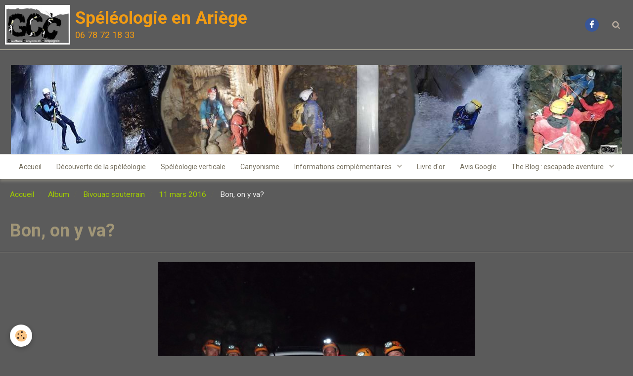

--- FILE ---
content_type: text/html; charset=UTF-8
request_url: https://www.speleo09.fr/album-photos/bivouac-souterrain/bivouac-souterrain/p4210018-640x480.html
body_size: 32594
content:
        

<!DOCTYPE html>
<html lang="fr">
    <head>
        <title>Bon, on y va?</title>
        <!-- blogger / keyword -->
<meta http-equiv="Content-Type" content="text/html; charset=utf-8">
<!--[if IE]>
<meta http-equiv="X-UA-Compatible" content="IE=edge">
<![endif]-->
<meta name="viewport" content="width=device-width, initial-scale=1, maximum-scale=1.0, user-scalable=no">
<meta name="msapplication-tap-highlight" content="no">
  <link rel="image_src" href="https://www.speleo09.fr/medias/album/p4210018-640x480.jpg" />
  <meta property="og:image" content="https://www.speleo09.fr/medias/album/p4210018-640x480.jpg" />
  <link href="//www.speleo09.fr/fr/themes/designlines/60e6bce2ab42b09150217bef.css?v=c579aade11c93bfbee64183eafdfd272" rel="stylesheet">
  <link rel="canonical" href="https://www.speleo09.fr/album-photos/bivouac-souterrain/bivouac-souterrain/p4210018-640x480.html">
<meta name="generator" content="e-monsite (e-monsite.com)">







                <meta name="apple-mobile-web-app-capable" content="yes">
        <meta name="apple-mobile-web-app-status-bar-style" content="black-translucent">

                
                                    
                
                 
                                                            
            <link href="https://fonts.googleapis.com/css?family=Roboto:300,400,700&display=swap" rel="stylesheet">
        
        <link href="https://maxcdn.bootstrapcdn.com/font-awesome/4.7.0/css/font-awesome.min.css" rel="stylesheet">
        <link href="//www.speleo09.fr/themes/combined.css?v=6_1646067834_189" rel="stylesheet">

        <!-- EMS FRAMEWORK -->
        <script src="//www.speleo09.fr/medias/static/themes/ems_framework/js/jquery.min.js"></script>
        <!-- HTML5 shim and Respond.js for IE8 support of HTML5 elements and media queries -->
        <!--[if lt IE 9]>
        <script src="//www.speleo09.fr/medias/static/themes/ems_framework/js/html5shiv.min.js"></script>
        <script src="//www.speleo09.fr/medias/static/themes/ems_framework/js/respond.min.js"></script>
        <![endif]-->

        <script src="//www.speleo09.fr/medias/static/themes/ems_framework/js/ems-framework.min.js?v=2087"></script>

        <script src="https://www.speleo09.fr/themes/content.js?v=6_1646067834_189&lang=fr"></script>

            <script src="//www.speleo09.fr/medias/static/js/rgpd-cookies/jquery.rgpd-cookies.js?v=2087"></script>
    <script>
                                    $(document).ready(function() {
            $.RGPDCookies({
                theme: 'ems_framework',
                site: 'www.speleo09.fr',
                privacy_policy_link: '/about/privacypolicy/',
                cookies: [{"id":null,"favicon_url":"https:\/\/ssl.gstatic.com\/analytics\/20210414-01\/app\/static\/analytics_standard_icon.png","enabled":true,"model":"google_analytics","title":"Google Analytics","short_description":"Permet d'analyser les statistiques de consultation de notre site","long_description":"Indispensable pour piloter notre site internet, il permet de mesurer des indicateurs comme l\u2019affluence, les produits les plus consult\u00e9s, ou encore la r\u00e9partition g\u00e9ographique des visiteurs.","privacy_policy_url":"https:\/\/support.google.com\/analytics\/answer\/6004245?hl=fr","slug":"google-analytics"},{"id":null,"favicon_url":"","enabled":true,"model":"addthis","title":"AddThis","short_description":"Partage social","long_description":"Nous utilisons cet outil afin de vous proposer des liens de partage vers des plateformes tiers comme Twitter, Facebook, etc.","privacy_policy_url":"https:\/\/www.oracle.com\/legal\/privacy\/addthis-privacy-policy.html","slug":"addthis"}],
                modal_title: 'Gestion\u0020des\u0020cookies',
                modal_description: 'd\u00E9pose\u0020des\u0020cookies\u0020pour\u0020am\u00E9liorer\u0020votre\u0020exp\u00E9rience\u0020de\u0020navigation,\nmesurer\u0020l\u0027audience\u0020du\u0020site\u0020internet,\u0020afficher\u0020des\u0020publicit\u00E9s\u0020personnalis\u00E9es,\nr\u00E9aliser\u0020des\u0020campagnes\u0020cibl\u00E9es\u0020et\u0020personnaliser\u0020l\u0027interface\u0020du\u0020site.',
                privacy_policy_label: 'Consulter\u0020la\u0020politique\u0020de\u0020confidentialit\u00E9',
                check_all_label: 'Tout\u0020cocher',
                refuse_button: 'Refuser',
                settings_button: 'Param\u00E9trer',
                accept_button: 'Accepter',
                callback: function() {
                    // website google analytics case (with gtag), consent "on the fly"
                    if ('gtag' in window && typeof window.gtag === 'function') {
                        if (window.jsCookie.get('rgpd-cookie-google-analytics') === undefined
                            || window.jsCookie.get('rgpd-cookie-google-analytics') === '0') {
                            gtag('consent', 'update', {
                                'ad_storage': 'denied',
                                'analytics_storage': 'denied'
                            });
                        } else {
                            gtag('consent', 'update', {
                                'ad_storage': 'granted',
                                'analytics_storage': 'granted'
                            });
                        }
                    }
                }
            });
        });
    </script>

        <script async src="https://www.googletagmanager.com/gtag/js?id=G-4VN4372P6E"></script>
<script>
    window.dataLayer = window.dataLayer || [];
    function gtag(){dataLayer.push(arguments);}
    
    gtag('consent', 'default', {
        'ad_storage': 'denied',
        'analytics_storage': 'denied'
    });
    
    gtag('js', new Date());
    gtag('config', 'G-4VN4372P6E');
</script>

                <script type="application/ld+json">
    {
        "@context" : "https://schema.org/",
        "@type" : "WebSite",
        "name" : "Spéléologie en Ariège",
        "url" : "https://www.speleo09.fr/"
    }
</script>
            </head>
    <body id="album-photos_run_bivouac-souterrain_bivouac-souterrain_p4210018-640x480" class="default social-links-fixed-phone">
        

                <!-- CUSTOMIZE AREA -->
        <div id="top-site">
            <p style="text-align: right;">​​​​​​</p>

        </div>
        
        <!-- HEADER -->
                        
        <header id="header">
            <div id="header-container" class="fixed" data-align="center">
                                <button type="button" class="btn btn-link fadeIn navbar-toggle">
                    <span class="icon-bar"></span>
                </button>
                
                                <a class="brand fadeIn" href="https://www.speleo09.fr/" data-direction="horizontal">
                                        <img src="https://www.speleo09.fr/medias/site/logos/logo-gcc-3.jpg" alt="gouffres-canyons-et-compagnie" class="logo hidden-phone">
                                                            <span class="brand-titles">
                        <span class="brand-title">Spéléologie en Ariège</span>
                                                <span class="brand-subtitle">06 78 72 18 33</span>
                                            </span>
                                    </a>
                
                
                                <div class="quick-access">
                                                                                                                                                <ul class="social-links-list hidden-phone">
        <li>
        <a href="https://www.facebook.com/Gouffres-Canyons-et-Compagnie-GCC-102608601862982/?view_public_for=102608601862982" class="bg-facebook"><i class="fa fa-facebook"></i></a>
    </li>
    </ul>
                    
                                                                                                                        <div class="quick-access-btn" data-content="search">
                            <button type="button" class="btn btn-link">
                                <i class="fa fa-search"></i>
                            </button>
                            <div class="quick-access-tooltip">
                                <form method="get" action="https://www.speleo09.fr/search/site/" class="header-search-form">
                                    <div class="input-group">
                                        <input type="text" name="q" value="" placeholder="Votre recherche" pattern=".{3,}" required title="Seuls les mots de plus de deux caractères sont pris en compte lors de la recherche.">
                                        <div class="input-group-btn">
                                            <button type="submit" class="btn btn-primary">
                                                <i class="fa fa-search"></i>
                                            </button>
                                    	</div>
                                    </div>
                                </form>
                            </div>
                        </div>
                    
                    
                                    </div>
                
                            </div>
        </header>
        <!-- //HEADER -->

                <!-- COVER -->
        <div id="cover-wrapper">
                                        <div data-widget="image" class="text-center">
        <a title="" href="https://www.speleo09.fr/medias/images/baniere-def.jpeg" class="fancybox" >
            <img src="/medias/images/baniere-def.jpeg?v=1" alt=""  >
        </a>
    </div>
                    </div>
        <!-- //COVER -->
        
        
                <!-- MENU -->
        <div id="menu-wrapper" class="horizontal fixed-on-mobile" data-opening="y">
                        <nav id="menu" class="navbar">
                
                
                                    <ul class="nav navbar-nav">
                    <li>
                <a href="https://www.speleo09.fr/">
                                        Accueil
                </a>
                            </li>
                    <li>
                <a href="https://www.speleo09.fr/pages/decouvrir-la-speleo/decouverte-de-la-speleologie-initiation.html"onclick="window.open(this.href);return false;">
                                        Découverte de la spéléologie
                </a>
                            </li>
                    <li>
                <a href="https://www.speleo09.fr/pages/speleo-verticale/speleologie-verticale.html"onclick="window.open(this.href);return false;">
                                        Spéléologie verticale
                </a>
                            </li>
                    <li>
                <a href="https://www.speleo09.fr/pages/canyonisme/canyonisme-1.html"onclick="window.open(this.href);return false;">
                                        Canyonisme
                </a>
                            </li>
                    <li class="subnav">
                <a href="https://www.speleo09.fr/pages/accueil/" class="subnav-toggle" data-toggle="subnav" data-animation="rise">
                                        Informations complémentaires
                </a>
                                    <ul class="nav subnav-menu">
                                                    <li>
                                <a href="https://www.speleo09.fr/pages/accueil/organisation-des-sorties.html" onclick="window.open(this.href);return false;">
                                    Organisation des sorties
                                </a>
                                                            </li>
                                                    <li>
                                <a href="https://www.speleo09.fr/pages/accueil/comment-se-vetir-pour-une-sortie-speleo.html" onclick="window.open(this.href);return false;">
                                    vêtements sortie spéléo
                                </a>
                                                            </li>
                                                    <li>
                                <a href="https://www.speleo09.fr/pages/accueil/vetements-sortie-canyon.html" onclick="window.open(this.href);return false;">
                                    vêtements sortie canyon
                                </a>
                                                            </li>
                                            </ul>
                            </li>
                    <li>
                <a href="https://www.speleo09.fr/livre-d-or/">
                                        Livre d'or
                </a>
                            </li>
                    <li>
                <a href="https://www.google.com/search?q=gouffres%2C+canyons+et+compagnie&sca_esv=596495099&rlz=1C5CHFA_enFR951FR954&sxsrf=AM9HkKlaXvcsZaLhr95X4P7WvUFNsgobkg%3A1704707926076&ei=VsebZY6dBL6qkdUPvpOMqA4&oq=gouffres%2C+canyons+et+compagnie&gs_lp=Egxnd3Mtd2l6LXNlcnAiHmdvdWZmcmVzLCBjYW55b25zIGV0IGNvbXBhZ25pZSoCCAAyBBAjGCcyBBAjGCcyBBAjGCcyAhAmSLMSUABYAHAAeAGQAQCYAUWgAUWqAQExuAEByAEA-AEB4gMEGAAgQYgGAQ&sclient=gws-wiz-serp&lqi=[base64]#lkt=LocalPoiReviews&rlimm=13938578231978000902"onclick="window.open(this.href);return false;">
                                        Avis Google
                </a>
                            </li>
                    <li class="subnav">
                <a href="https://www.speleo09.fr/pages/the-blog/" class="subnav-toggle" data-toggle="subnav" data-animation="rise">
                                        The Blog : escapade aventure
                </a>
                                    <ul class="nav subnav-menu">
                                                    <li>
                                <a href="https://www.speleo09.fr/pages/the-blog/votre-aventure-souterraine.html">
                                    Votre aventure souterraine
                                </a>
                                                            </li>
                                                    <li>
                                <a href="https://www.speleo09.fr/pages/the-blog/buller-c-est-le-pied-.html">
                                    Buller, c'est le pied !
                                </a>
                                                            </li>
                                                    <li>
                                <a href="https://www.speleo09.fr/pages/the-blog/hrp-2022.html">
                                    HRP 2022
                                </a>
                                                            </li>
                                                    <li>
                                <a href="https://www.speleo09.fr/pages/the-blog/carnet-d-ascensions.html">
                                    Carnet de balades
                                </a>
                                                            </li>
                                                    <li>
                                <a href="https://www.speleo09.fr/pages/the-blog/objectif-planagreze.html">
                                    Objectif Planagrèze
                                </a>
                                                            </li>
                                            </ul>
                            </li>
            </ul>

                
                            </nav>
        </div>
        <!-- //MENU -->
        
        
        
        <!-- WRAPPER -->
                        <div id="wrapper">
            
            <div id="main" data-order="1" data-order-phone="1">
                                                       <ol class="breadcrumb">
                  <li>
            <a href="https://www.speleo09.fr/">Accueil</a>
        </li>
                        <li>
            <a href="https://www.speleo09.fr/album-photos/">Album</a>
        </li>
                        <li>
            <a href="https://www.speleo09.fr/album-photos/bivouac-souterrain/">Bivouac souterrain</a>
        </li>
                        <li>
            <a href="https://www.speleo09.fr/album-photos/bivouac-souterrain/bivouac-souterrain/">11 mars 2016</a>
        </li>
                        <li class="active">
            Bon, on y va?
         </li>
            </ol>
                
                                                                    
                                
                                
                                
                                <div class="view view-album" id="view-item" data-category="bivouac-souterrain" data-id-album="56e2e50cb8e85a78a124524c">
    <h1 class="view-title">Bon, on y va?</h1>
    <div id="site-module" class="site-module" data-itemid="52a49f86f7fe5fa80c5af6f1" data-siteid="52a49d5e84995fa80c5ab251"></div>

    

    <p class="text-center">
        <img src="https://www.speleo09.fr/medias/album/p4210018-640x480.jpg" alt="Bon, on y va?">
    </p>

    <ul class="category-navigation">
        <li>
                            &nbsp;
                    </li>

        <li>
            <a href="https://www.speleo09.fr/album-photos/bivouac-souterrain/bivouac-souterrain/" class="btn btn-small btn-default">Retour</a>
        </li>

        <li>
                            <a href="https://www.speleo09.fr/album-photos/bivouac-souterrain/bivouac-souterrain/p4210021-640x480.html" class="btn btn-default">
                    <img src="https://www.speleo09.fr/medias/album/p4210021-640x480.jpg?fx=c_50_50" width="50" alt="">
                    <i class="fa fa-angle-right fa-lg"></i>
                </a>
                    </li>
    </ul>

    

<div class="plugins">
               <div id="social-52a49d5ed30b5fa80c5ad130" class="plugin" data-plugin="social">
    <div class="a2a_kit a2a_kit_size_32 a2a_default_style">
        <a class="a2a_dd" href="https://www.addtoany.com/share"></a>
        <a class="a2a_button_facebook"></a>
        <a class="a2a_button_twitter"></a>
        <a class="a2a_button_email"></a>
    </div>
    <script>
        var a2a_config = a2a_config || {};
        a2a_config.onclick = 1;
        a2a_config.locale = "fr";
    </script>
    <script async src="https://static.addtoany.com/menu/page.js"></script>
</div>    
    
    </div>
</div>

            </div>

                    </div>
        <!-- //WRAPPER -->

                 <!-- SOCIAL LINKS -->
                                                    <ul class="social-links-list fixed visible-phone">
        <li>
        <a href="https://www.facebook.com/Gouffres-Canyons-et-Compagnie-GCC-102608601862982/?view_public_for=102608601862982" class="bg-facebook"><i class="fa fa-facebook"></i></a>
    </li>
    </ul>
        <!-- //SOCIAL LINKS -->
        
                <!-- FOOTER -->
        <footer id="footer">
            <div class="container">
                                <div id="footer-extras" class="row">
                                                            <div class="column column4" id="column-newsletter">
                        <form action="https://www.speleo09.fr/newsletters/subscribe" method="post">
                            <div class="control-group control-type-email has-required">
                                <span class="as-label hide">E-mail</span>
                                <div class="input-group">
                                    <div class="input-group-addon">
                            			<i class="fa fa-envelope-o"></i>
                        			</div>
                                    <input id="email" type="email" name="email" value="" placeholder="Newsletter">
                                    <div class="input-group-btn">
                                        <input class="btn btn-primary" type="submit" value="OK">
                                    </div>
                                </div>
                            </div>
                        </form>
                    </div>
                                                        </div>
                
                                <div id="footer-content">
                    <div id="bottom-site">
                                            <div id="rows-60e6bce2ab42b09150217bef" class="rows" data-total-pages="1" data-current-page="1">
                                                            
                
                        
                        
                                
                                <div class="row-container rd-1 page_1">
            	<div class="row-content">
        			                        			    <div class="row" data-role="line">

                    
                                                
                                                                        
                                                
                                                
						                                                                                    
                                        				<div data-role="cell" class="column" style="width:100%">
            					<div id="cell-60e6bb34bf54b09150217dcf" class="column-content">            							<p style="text-align: center;"><strong><span style="font-size:18px;"><span style="font-family:Arial,Helvetica,sans-serif;">2025&nbsp;/ Gouffres, Canyons et Compagnie / Le Vernet d&#39;Ari&egrave;ge&nbsp; / N&deg; Siret 79979392200029</span></span></strong></p>

<p style="text-align: center;"><a href="https://www.google.com/search?q=gouffres%2C+canyons+et+compagnie&amp;sca_esv=596495099&amp;rlz=1C5CHFA_enFR951FR954&amp;sxsrf=AM9HkKlaXvcsZaLhr95X4P7WvUFNsgobkg%3A1704707926076&amp;ei=VsebZY6dBL6qkdUPvpOMqA4&amp;oq=gouffres%2C+canyons+et+compagnie&amp;gs_lp=Egxnd3Mtd2l6LXNlcnAiHmdvdWZmcmVzLCBjYW55b25zIGV0IGNvbXBhZ25pZSoCCAAyBBAjGCcyBBAjGCcyBBAjGCcyAhAmSLMSUABYAHAAeAGQAQCYAUWgAUWqAQExuAEByAEA-AEB4gMEGAAgQYgGAQ&amp;sclient=gws-wiz-serp&amp;lqi=[base64]#lkt=LocalPoiReviews&amp;rlimm=13938578231978000902"><img alt="Logo avis" class="img-center img-polaroid" height="66" src="/medias/images/logo-avis.png" width="91" /></a></p>

            						            					</div>
            				</div>
																		        			</div>
                            		</div>
                        	</div>
						                                                            
                
                        
                        
                                                    
                                <div class="row-container rd-2 page_1">
            	<div class="row-content">
        			                        			    <div class="row" data-role="line">

                    
                                                
                                                                                                                            
                                                
                                                
						                                                                                    
                                        				<div data-role="cell" class="column " style="width:50%">
            					<div id="cell-60e6bce2ab41b0915021bd9e" class="column-content">            							    <ul class="nav nav-list">
                    <li class="subnav">
                <a href="https://www.speleo09.fr/videos/" class="subnav-toggle" data-toggle="subnav">
                                                                                                                    <i class="fa fa-video-camera" style="color:rgb(168, 215, 0)"></i>
                                        Vidéos
                </a>
                                    <ul class="nav subnav-menu">
                                                    <li class="subnav">
                                <a href="https://www.speleo09.fr/videos/speleo/" class="subnav-toggle" data-toggle="subnav">
                                    Spéléo
                                </a>
                                                                    <ul class="nav subnav-menu">
                                                                                    <li>
                                                <a href="https://www.speleo09.fr/videos/speleo/grotte-de-siech/">Grotte de Siech</a>
                                            </li>
                                                                                    <li>
                                                <a href="https://www.speleo09.fr/videos/speleo/grotte-de-sabart/">Grotte de Sabart</a>
                                            </li>
                                                                                    <li>
                                                <a href="https://www.speleo09.fr/videos/speleo/traversee-de-vicdessos/">Traversée de Vicdessos</a>
                                            </li>
                                                                                    <li>
                                                <a href="https://www.speleo09.fr/videos/speleo/traversee-de-sakany/">Traversée de Sakany</a>
                                            </li>
                                                                                    <li>
                                                <a href="https://www.speleo09.fr/videos/speleo/traversee-pyrenois-pene-blanque-31/">Traversée Pyrénois Pène Blanque (31)</a>
                                            </li>
                                                                            </ul>
                                                            </li>
                                                    <li class="subnav">
                                <a href="https://www.speleo09.fr/videos/canyon/" class="subnav-toggle" data-toggle="subnav">
                                    Canyon
                                </a>
                                                                    <ul class="nav subnav-menu">
                                                                                    <li>
                                                <a href="https://www.speleo09.fr/videos/canyon/argensou-aval/">Argensou aval</a>
                                            </li>
                                                                                    <li>
                                                <a href="https://www.speleo09.fr/videos/canyon/marc/">Marc</a>
                                            </li>
                                                                            </ul>
                                                            </li>
                                                    <li>
                                <a href="https://www.speleo09.fr/videos/montagne/">
                                    Montagne
                                </a>
                                                            </li>
                                            </ul>
                            </li>
            </ul>

            						            					</div>
            				</div>
																		
                                                
                                                                                                                            
                                                
                                                
						                                                                                    
                                        				<div data-role="cell" class="column " style="width:50%">
            					<div id="cell-60e6ca4a3870b0914641112c" class="column-content">            							    <ul class="nav nav-list">
                    <li class="subnav">
                <a href="https://www.speleo09.fr/pages/only-membres/" class="subnav-toggle" data-toggle="subnav">
                                                                                                                    <i class="fa fa-download" style="color:rgb(168, 215, 0)"></i>
                                        Espace Membres et téléchargement
                </a>
                                    <ul class="nav subnav-menu">
                                                    <li>
                                <a href="https://www.speleo09.fr/pages/only-membres/l-etude-de-la-grotte-de-sabart.html" onclick="window.open(this.href);return false;">
                                    L'étude de la grotte de Sabart
                                </a>
                                                            </li>
                                                    <li>
                                <a href="https://www.speleo09.fr/pages/only-membres/la-topographie-de-la-grotte-de-sabart.html" onclick="window.open(this.href);return false;">
                                    La topo de Sabart
                                </a>
                                                            </li>
                                                    <li>
                                <a href="https://www.speleo09.fr/pages/only-membres/planches-geomorphologiques.html" onclick="window.open(this.href);return false;">
                                    Planches géomorphologiques
                                </a>
                                                            </li>
                                                    <li>
                                <a href="https://www.speleo09.fr/pages/only-membres/reconnaissance.html" onclick="window.open(this.href);return false;">
                                    Reconnaissances
                                </a>
                                                            </li>
                                                    <li>
                                <a href="https://www.speleo09.fr/pages/only-membres/les-plongees-de-jp.html" onclick="window.open(this.href);return false;">
                                    Les plongées de JP
                                </a>
                                                            </li>
                                                    <li>
                                <a href="https://www.speleo09.fr/pages/only-membres/espace-telechargement.html" onclick="window.open(this.href);return false;">
                                    Espace téléchargement
                                </a>
                                                            </li>
                                            </ul>
                            </li>
            </ul>

            						            					</div>
            				</div>
																		        			</div>
                            		</div>
                        	</div>
						</div>

                                        </div>
                </div>
                
                            </div>
        </footer>
        <!-- //FOOTER -->
        
        <!-- SCROLLTOP -->
        <span id="scrollToTop"><i class="fa fa-chevron-up"></i></span>

        
        
        <script src="//www.speleo09.fr/medias/static/themes/ems_framework/js/jquery.mobile.custom.min.js"></script>
        <script src="//www.speleo09.fr/medias/static/themes/ems_framework/js/jquery.zoom.min.js"></script>
        <script src="//www.speleo09.fr/medias/static/themes/ems_framework/js/masonry.pkgd.min.js"></script>
        <script src="//www.speleo09.fr/medias/static/themes/ems_framework/js/imagesloaded.pkgd.min.js"></script>
        <script src="//www.speleo09.fr/medias/static/themes/ems_framework/js/imagelightbox.min.js"></script>
        <script src="https://www.speleo09.fr/themes/custom.js"></script>
                    

 
    
						 	 




    </body>
</html>


--- FILE ---
content_type: text/css; charset=UTF-8
request_url: https://www.speleo09.fr/fr/themes/designlines/60e6bce2ab42b09150217bef.css?v=c579aade11c93bfbee64183eafdfd272
body_size: 63
content:
#rows-60e6bce2ab42b09150217bef .row-container.rd-2{}